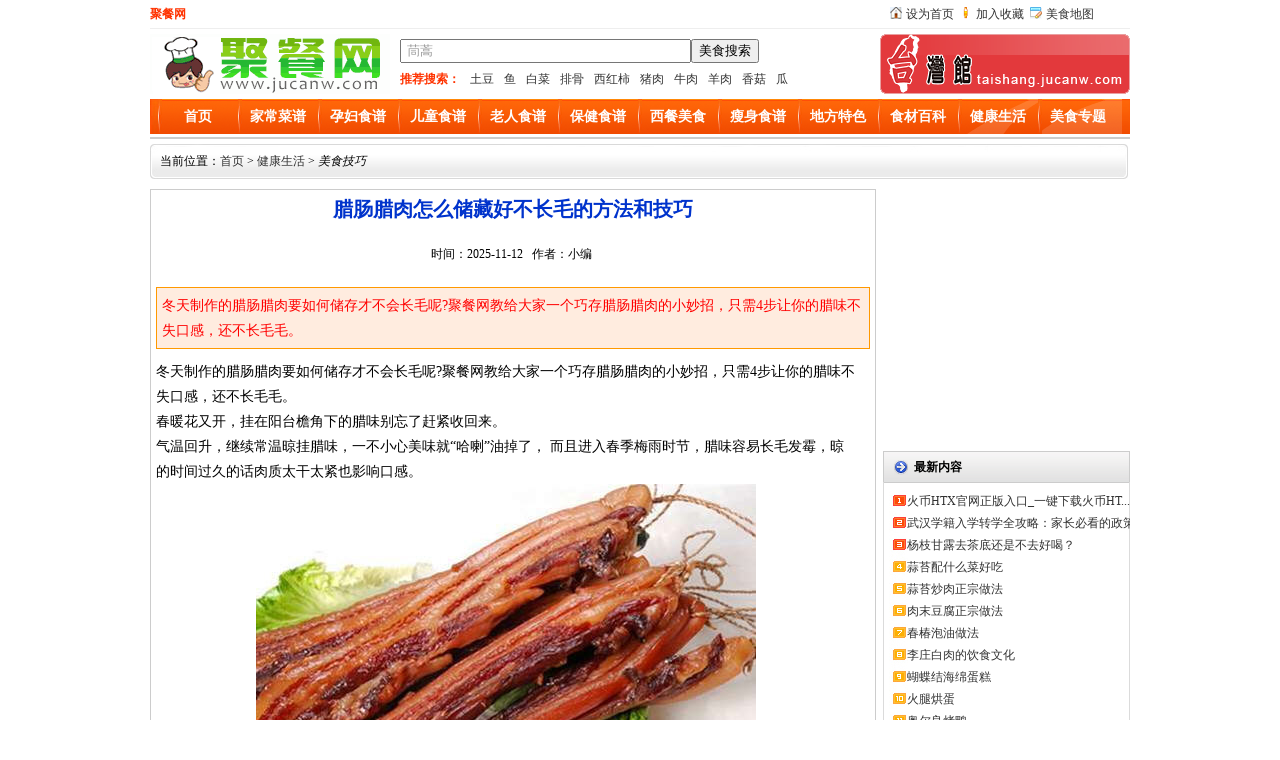

--- FILE ---
content_type: text/html; charset=utf-8
request_url: https://www.jucanw.com/mszx/mszx/761.html
body_size: 4779
content:
<!DOCTYPE html><html><head><meta http-equiv="Content-Type" content="text/html; charset=utf-8" /><title>腊肠腊肉怎么储藏好不长毛的方法和技巧-聚餐网</title><meta name="Keywords" content="腊肠腊肉怎么储藏,腊肠腊肉不长毛的方法"><meta name="Description" content="冬天制作的腊肠腊肉要如何储存才不会长毛呢?聚餐网教给大家一个巧存腊肠腊肉的小妙招，只需4步让你的腊味不失口感，还不长毛毛。"><link href="https://www.jucanw.com/ling/Tpl/home/default/skin/head.css"  rel="stylesheet" type="text/css" /><link href="https://www.jucanw.com/ling/Tpl/home/default/skin/content.css"  rel="stylesheet" type="text/css" /><script src="https://www.jucanw.com/ling/Tpl/home/default/js/jquery.js" type="text/javascript"></script></head><body><div id="head_top"><div id="fx_top"><div id="fx_top_left"><strong>聚餐网</strong></div><div id="fx_top_right"><ul><li><span><img src="https://www.jucanw.com/ling/Tpl/home/default/skin/images/ico_14.gif"  alt="设为首页" width="12" height="12" /></span><a onclick="this.style.behavior='url(#default#homepage)';this.setHomePage('https://'+location.hostname+(location.port!=''?':':'')+location.port);" href="#">设为首页</a></li><li><span><img src="https://www.jucanw.com/ling/Tpl/home/default/skin/images/gif-0257.gif" alt="加入收藏" width="12" height="12" /></span><a href="#" onclick="javascript:window.external.addFavorite('https://'+location.hostname+(location.port!=''?':':'')+location.port,'聚餐网');">加入收藏</a></li><li><span><img src="https://www.jucanw.com/ling/Tpl/home/default/skin/images/map.gif" alt="美食地图" width="12" height="12" /></span><a href="/sitemap.xml" target="_blank">美食地图</a></li></ul></div></div><div id="fx_top_box"><div id="head_logo"><a href="https://www.jucanw.com/" title="聚餐网"><img src="https://www.jucanw.com/ling/Tpl/home/default/skin/logo.gif" alt="聚餐网" title="聚餐网" 
width="240" height="60" border="0" /></a></div><div id="head_search"><div id="search_div"><SCRIPT language=javascript>
function g(formname)	{
var url = "https://www.baidu.com/baidu";
formname.action = url;
return true;
}
</SCRIPT><form name="f1" target="_blank" onsubmit="return g(this)"><div class="searchsd"><input name="word" maxlength="100" class="textbox" value="茼蒿" onclick="if(this.value=='茼蒿'){this.value='';}" onfocus="this.select();"><input type="submit" value="美食搜索"><input name=tn type=hidden value="bds"><input name=cl type=hidden value="3" ><input name=ct type=hidden value="2097152"><input name=si type=hidden value="www.jucanw.com"><input name=s type=hidden value="on"></div></form></div><div class="hotKeyword"><b>推荐搜索：</b><a href="javascript:inputkey('土豆')">土豆</a><a href="javascript:inputkey('鱼')">鱼</a><a href="javascript:inputkey('白菜')">白菜</a><a href="javascript:inputkey('排骨')">排骨</a><a href="javascript:inputkey('西红柿')">西红柿</a><a href="javascript:inputkey('猪肉')">猪肉</a><a href="javascript:inputkey('牛肉')">牛肉</a><a href="javascript:inputkey('羊肉')">羊肉</a><a href="javascript:inputkey('香菇')">香菇</a><a href="javascript:inputkey('瓜')">瓜</a></div></div><div id="head_top_new"><img src="https://www.jucanw.com/ling/Tpl/home/default/skin/topr.jpg" alt="聚餐网台湾馆" width="250" height="60" border="0"></div></div></div><div class="youxi_all" id="tabs"><div class="tab_left"></div><div class="tabsC"><ul class="menu_1"><li><a href="https://www.jucanw.com/" rel="nofollow">首页</a></li><li><a href="https://www.jucanw.com/jccp/list_4.html">家常菜谱</a></li><li><a href="https://www.jucanw.com/yfsp/list_5.html">孕妇食谱</a></li><li><a href="https://www.jucanw.com/etsp/list_6.html">儿童食谱</a></li><li><a href="https://www.jucanw.com/lrsp/list_7.html">老人食谱</a></li><li><a href="https://www.jucanw.com/ylys/list_8.html">保健食谱</a></li><li><a href="https://www.jucanw.com/xcms/list_9.html">西餐美食</a></li><li><a href="https://www.jucanw.com/ssms/list_10.html">瘦身食谱</a></li><li><a href="https://www.jucanw.com/tsxc/list_11.html">地方特色</a></li><li><a href="https://www.jucanw.com/scbk/list_2.html">食材百科</a></li><li><a href="https://www.jucanw.com/jksh/list_3.html">健康生活</a></li><li><a href="https://www.jucanw.com/ztdq/list_32.html">美食专题</a></li></ul></div><div class="tab_right"></div></div><div class="gg_all" style="margin-top:3px;"><div id="adv"><script language="javascript" src="/plus/adjs/pc_960x90.js"></script></div></div><div class="gg_all" id="bj-hot">当前位置：<a href="https://www.jucanw.com/">首页</a> > <a href='https://www.jucanw.com/jksh/list_3.html'>健康生活</a> > <i>美食技巧</i></div><div class="youxi_all"><div id="game_con1_left"><h1 class="main_l_title">腊肠腊肉怎么储藏好不长毛的方法和技巧</h1><div class="main_l_msg">时间：2025-11-12&nbsp; &nbsp;作者：小编&nbsp; <span id="hits"></span></div><div class="keyText"><p><span style="color:red;">冬天制作的腊肠腊肉要如何储存才不会长毛呢?聚餐网教给大家一个巧存腊肠腊肉的小妙招，只需4步让你的腊味不失口感，还不长毛毛。</span></p></div><div class="bd" id="scroll_bd"><div class="top" id="bd"><div id="divContent"><div id="MyContent"><p>
	冬天制作的腊肠腊肉要如何储存才不会长毛呢?聚餐网教给大家一个巧存腊肠腊肉的小妙招，只需4步让你的腊味不失口感，还不长毛毛。</p>
<p>
	春暖花又开，挂在阳台檐角下的腊味别忘了赶紧收回来。</p>
<p>
	气温回升，继续常温晾挂腊味，一不小心美味就&ldquo;哈喇&rdquo;油掉了， 而且进入春季梅雨时节，腊味容易长毛发霉，晾的时间过久的话肉质太干太紧也影响口感。</p>
<p style="text-align: center;">
	<img src="https://www.jucanw.com/UploadFiles/2015/295/2015122306495260179.jpg" /></p>
<p>
	<strong>腊肠腊肉储藏的方法</strong></p>
<p>
	1、泡：收回来的腊味，用清水浸泡2-3个钟头(清水混浊后要再换水)，用软毛刷将腊味表层晾晒在外的积垢轻轻刷掉;</p>
<p>
	2、蒸：大锅注入足量清水，丢几片生姜片进去，将浸泡后的腊味放入锅中，隔水蒸熟;</p>
<p>
	3、晾：将蒸制好的腊味取出，摊凉;</p>
<p>
	4、密封贮藏：将彻底摊凉后的腊味，根据每顿所需分份，每份单独用保鲜袋密封，放入冰箱冷冻柜贮藏，需要时按份取食即可。贮藏的腊味细水长流慢慢吃，足够撑到来年的腊味季。</p>
<p>
	以上就是最好的储存腊味的方法了。大家参考一下，小编自己亲自己测试过了，这个方法相当有好用的。</p>
</div></div></div></div><div class="back"><div id="ps1"> 上一篇：<a href="https://www.jucanw.com/mszx/mszx/762.html" title="炒菜什么时候放盐味道更好吃的小技巧">炒菜什么时候放盐味道更好吃的小技巧</a></div><div id="ps2"> 下一篇：<a href="https://www.jucanw.com/mszx/mszx/760.html" title="如何挑选蛤蜊的方法和技巧">如何挑选蛤蜊的方法和技巧</a></div></div><div class="back">猜您喜欢：</div><div class="main_l_content"><script language="javascript" src="/plus/adjs/pc_700x60.js"></script></div><div class="back">相关腊肉的食谱：</div><div class="main_l_lable1"><div class="glccp"><a href="https://www.jucanw.com/jccp/28040.html" target="_blank"><img src="https://www.jucanw.com/ling/Upload/201912/5e0b3cdaea396.jpg" alt="腊肉清炖白萝卜" width="85" height="70"/></a><br><a href="https://www.jucanw.com/jccp/28040.html" target="_blank">腊肉清炖白萝卜</a></div><div class="glccp"><a href="https://www.jucanw.com/jccp/27615.html" target="_blank"><img src="https://www.jucanw.com/ling/Upload/201906/5cf702545bdd3.jpg" alt="绝对好吃的腊肉烧蘑芋 " width="85" height="70"/></a><br><a href="https://www.jucanw.com/jccp/27615.html" target="_blank">绝对好吃的腊肉烧蘑芋 </a></div><div class="glccp"><a href="https://www.jucanw.com/jccp/27398.html" target="_blank"><img src="https://www.jucanw.com/ling/Upload/201901/5c4f21adb1fcc.jpg" alt="烟熏腊肉炒芹菜" width="85" height="70"/></a><br><a href="https://www.jucanw.com/jccp/27398.html" target="_blank">烟熏腊肉炒芹菜</a></div><div class="glccp"><a href="https://www.jucanw.com/jccp/26989.html" target="_blank"><img src="https://www.jucanw.com/ling/Upload/201809/5bab93118f34f.jpg" alt="烟熏腊肉炒土豆片" width="85" height="70"/></a><br><a href="https://www.jucanw.com/jccp/26989.html" target="_blank">烟熏腊肉炒土豆片</a></div><div class="glccp"><a href="https://www.jucanw.com/jccp/26436.html" target="_blank"><img src="https://www.jucanw.com/ling/Upload/201805/5ae9d10e4d6f4.jpg" alt="腊肉豌豆焖红米饭" width="85" height="70"/></a><br><a href="https://www.jucanw.com/jccp/26436.html" target="_blank">腊肉豌豆焖红米饭</a></div><div class="glccp"><a href="https://www.jucanw.com/tsxc/24798.html" target="_blank"><img src="https://www.jucanw.com/UploadFiles/2015/295/2015122309450790864.jpg" alt="四川腊肉的腌制方法" width="85" height="70"/></a><br><a href="https://www.jucanw.com/tsxc/24798.html" target="_blank">四川腊肉的腌制方法</a></div><div class="glccp"><a href="https://www.jucanw.com/tsxc/24741.html" target="_blank"><img src="https://www.jucanw.com/UploadFiles/2015/2/2015051514432362485.jpg" alt="湘西腊肉" width="85" height="70"/></a><br><a href="https://www.jucanw.com/tsxc/24741.html" target="_blank">湘西腊肉</a></div><div class="glccp"><a href="https://www.jucanw.com/tsxc/24376.html" target="_blank"><img src="https://www.jucanw.com/UploadFiles/2012-11/admin/2012112107043575810.jpg" alt="腊肉的腌制方法" width="85" height="70"/></a><br><a href="https://www.jucanw.com/tsxc/24376.html" target="_blank">腊肉的腌制方法</a></div><div class="glccp"><a href="https://www.jucanw.com/tsxc/24308.html" target="_blank"><img src="https://www.jucanw.com/UploadFiles/2012-03/admin/2012030907195136201.jpg" alt="武汉腊肉的腌制方法" width="85" height="70"/></a><br><a href="https://www.jucanw.com/tsxc/24308.html" target="_blank">武汉腊肉的腌制方法</a></div><div class="glccp"><a href="https://www.jucanw.com/ssms/24154.html" target="_blank"><img src="https://www.jucanw.com/UploadFiles/2017/2/2017020516251034918.jpg" alt="红菜苔炒腊肉" width="85" height="70"/></a><br><a href="https://www.jucanw.com/ssms/24154.html" target="_blank">红菜苔炒腊肉</a></div></div><div class="back">相关腊肉的文章：</div><div class="main_l_lable2"><div class="glcask"><a href="https://www.jucanw.com/mszx/mszx/27399.html" target="_blank">烟熏腊肉怎么清洗？烟熏腊肉的正确清洗方法图解</a><span><img src="https://www.jucanw.com/ling/Tpl/home/default/images/hotsale_1.gif"/></span></div><div class="glcask"><a href="https://www.jucanw.com/mszx/mszx/3079.html" target="_blank">腊肉下雨多了发霉怎么处理？腊肉发霉了有很多白点还可以吃吗</a><span><img src="https://www.jucanw.com/ling/Tpl/home/default/images/hotsale_2.gif"/></span></div><div class="glcask"><a href="https://www.jucanw.com/mszx/mszx/3055.html" target="_blank">腊肉要蒸多久能熟</a><span><img src="https://www.jucanw.com/ling/Tpl/home/default/images/hotsale_3.gif"/></span></div><div class="glcask"><a href="https://www.jucanw.com/mszx/mszx/3034.html" target="_blank">腊肉要煮多久能熟</a><span><img src="https://www.jucanw.com/ling/Tpl/home/default/images/hotsale_4.gif"/></span></div><div class="glcask"><a href="https://www.jucanw.com/mszx/mszx/2928.html" target="_blank">腊肉吃前怎么处理口感更嫩滑</a><span><img src="https://www.jucanw.com/ling/Tpl/home/default/images/hotsale_5.gif"/></span></div><div class="glcask"><a href="https://www.jucanw.com/mszx/mszx/1025.html" target="_blank">腊肠(腊肉)怎么样贮藏保鲜的方法图文教程</a><span><img src="https://www.jucanw.com/ling/Tpl/home/default/images/hotsale_6.gif"/></span></div><div class="glcask"><a href="https://www.jucanw.com/mszx/mszx/761.html" target="_blank">腊肠腊肉怎么储藏好不长毛的方法和技巧</a><span><img src="https://www.jucanw.com/ling/Tpl/home/default/images/hotsale_7.gif"/></span></div><div class="glcask"><a href="https://www.jucanw.com/mszx/mszx/581.html" target="_blank">小炒腊肉是什么地方的菜?属于哪个菜系?</a><span><img src="https://www.jucanw.com/ling/Tpl/home/default/images/hotsale_8.gif"/></span></div></div></div><div id="game_con1_right"><div class="right_ad"><script language="javascript" src="/plus/adjs/pc_250x250_1.js"></script></div><div class="div_1"><h3>最新内容</h3><div id="grcon3"><ul><li><a href="https://www.jucanw.com/mszx/jfff/40575.html" target="_blank">火币HTX官网正版入口_一键下载火币HT...</a></li><li><a href="https://www.jucanw.com/mszx/jfff/29526.html" target="_blank">武汉学籍入学转学全攻略：家长必看的政策解...</a></li><li><a href="https://www.jucanw.com/mszx/jfff/29525.html" target="_blank">杨枝甘露去茶底还是不去好喝？</a></li><li><a href="https://www.jucanw.com/zt/29524.html" target="_blank">蒜苔配什么菜好吃</a></li><li><a href="https://www.jucanw.com/jccp/29523.html" target="_blank">蒜苔炒肉正宗做法</a></li><li><a href="https://www.jucanw.com/jccp/29522.html" target="_blank">肉末豆腐正宗做法</a></li><li><a href="https://www.jucanw.com/jccp/29521.html" target="_blank">春椿泡油做法</a></li><li><a href="https://www.jucanw.com/mszx/jfff/29520.html" target="_blank">李庄白肉的饮食文化</a></li><li><a href="https://www.jucanw.com/jccp/29519.html" target="_blank">蝴蝶结海绵蛋糕</a></li><li><a href="https://www.jucanw.com/jccp/29518.html" target="_blank">火腿烘蛋</a></li><li><a href="https://www.jucanw.com/jccp/29517.html" target="_blank">奥尔良烤鸭</a></li><li><a href="https://www.jucanw.com/jccp/29516.html" target="_blank">杏鲍菇焖豆腐</a></li><li><a href="https://www.jucanw.com/jccp/29515.html" target="_blank">煮花生</a></li><li><a href="https://www.jucanw.com/jccp/29514.html" target="_blank">秀珍菇烧豆腐汤</a></li><li><a href="https://www.jucanw.com/jccp/29513.html" target="_blank">苦瓜凉拌最简单的做法</a></li></ul></div></div><div class="right_ad"><script language="javascript" src="/plus/adjs/pc_250x250_2.js"></script></div><div class="div_1"><h3>最新专题</h3><div id="listfl"><ul><li><a href="https://www.jucanw.com/zt/29524.html" title="蒜苔配什么菜好吃" target="_blank">蒜苔配什么菜好吃</a></li><li><a href="https://www.jucanw.com/zt/28590.html" title="每日一菜50道家常菜谱" target="_blank">每日一菜50道家常菜谱</a></li><li><a href="https://www.jucanw.com/zt/28584.html" title="君之烘焙食谱大全" target="_blank">君之烘焙食谱大全</a></li><li><a href="https://www.jucanw.com/zt/28583.html" title="汤的100种做法" target="_blank">汤的100种做法</a></li><li><a href="https://www.jucanw.com/zt/28576.html" title="凉拌粉丝的做法大全" target="_blank">凉拌粉丝的做法大全</a></li><li><a href="https://www.jucanw.com/zt/28561.html" title="猪肝汤的做法整合" target="_blank">猪肝汤的做法整合</a></li><li><a href="https://www.jucanw.com/zt/28557.html" title="烧饼的做法和配方" target="_blank">烧饼的做法和配方</a></li><li><a href="https://www.jucanw.com/zt/28553.html" title="地三鲜的做法大全" target="_blank">地三鲜的做法大全</a></li><li><a href="https://www.jucanw.com/zt/28546.html" title="酸辣土豆丝做法大全" target="_blank">酸辣土豆丝做法大全</a></li><li><a href="https://www.jucanw.com/zt/28541.html" title="鸡蛋汤的做法大全家常菜" target="_blank">鸡蛋汤的做法大全家常菜</a></li></ul></div></div></div></div><div id="foot"><strong>聚餐网最受欢迎的美食做法咨询网站，专业的养生食谱网教你如何做出简单好吃的家常菜及地方特色小吃，美食视频对所有家常菜谱进行DIY视频讲解。</strong><br/>
版权所有：聚餐网 www.jucanw.com<br/> Copyright 2011-2019 备案号:<a href="https://beian.miit.gov.cn" target="_blank" rel="nofollow">鄂ICP备15004276号-1</a></br>涉及版权的内容，请来电告知，聚餐网将在3个工作日内删除 QQ:<font color=red>82879947</font></div><script src="https://www.jucanw.com/ling/Tpl/home/default/js/ajax.js" type="text/javascript"></script></body></html>

--- FILE ---
content_type: application/javascript
request_url: https://www.jucanw.com/ling/Tpl/home/default/js/ajax.js
body_size: 589
content:
//容错脚本
ResumeError=function (){return true;}
window.onerror = ResumeError;

//百度统计
var _hmt = _hmt || [];
(function() {
  var hm = document.createElement("script");
  hm.src = "https://hm.baidu.com/hm.js?f70d5f4590fb67bbc17891242a498e8b";
  var s = document.getElementsByTagName("script")[0]; 
  s.parentNode.insertBefore(hm, s);
})();


//内容页点击展开
$(function(){
	$("#scroll").click(function(){
     $("#scroll_bd .top").css("height","auto");
	 $("#scroll").css("display","none");
     }); 
});

//检查是否中文字符
function is_zw(str){
	exp=/[0-9a-zA-Z_.,#@!$%^&*()-+=|\?/<>]/g;
	if(str.search(exp) != -1){return false;}
	return true;
}

function inputkey(x){
	$('.textbox').val(x);
}
